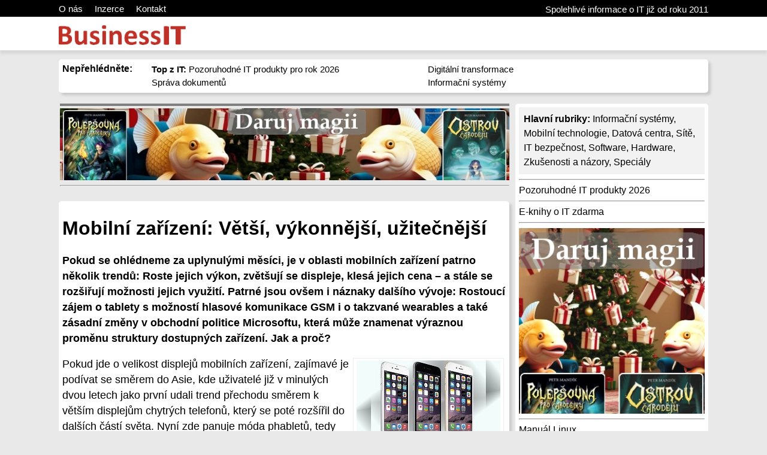

--- FILE ---
content_type: text/html; charset=UTF-8
request_url: https://www.businessit.cz/cz/mobilni-zarizeni-vetsi-vykonnejsi-uzitecnejsi.php
body_size: 7351
content:
<html>
<head>
<meta http-equiv="Content-Type" content="text/html; charset=utf-8">
<title>Mobilní zařízení: Větší, výkonnější, užitečnější</title>
<meta name="description" content="Pokud se ohlédneme za uplynulými měsíci, je v oblasti mobilních zařízení patrno několik trendů: Roste jejich výkon, zvětšují se displeje, klesá jejich cena – a stále se rozšiřují možnosti jejich využití. Patrné jsou ovšem i náznaky dalšího vývoje: Rostoucí zájem o tablety s možností hlasové komunikace GSM i o takzvané wearables a také zásadní změny v obchodní politice Microsoftu, která může znamenat výraznou proměnu struktury dostupných zařízení. Jak a proč?">
<meta name="keywords" content="Mobilní zařízení, větší">
<meta name="author" content="WN PM">
<meta name="generator" content="WNpro">
<meta name="Content-Language" http-equiv="Content-Language" content="cs"> 
<meta name="revisit-after" content="15 days">
<meta name="viewport" content="width=device-width, initial-scale=1"><meta property="og:image" content="https://www.businessit.cz/img/scrweb.jpg" /><link rel="image_src" href="https://www.businessit.cz/img/scrweb.jpg" /><style type="text/css">
body {margin: 0px auto; color: black;background-color: #E9E9E9; font-family: Arial, Helvetica, sans-serif;}
#toplnk {width: 100%; min-width: 1084px; height: 22px; background-color: black; color: white; font-size: 15px; font-weight: 300; padding-top: 6px; overflow: hidden;}
#toplnk2 {width: 100%; min-width: 1084px; height: 42px; background-color: white; font-size: 18px; font-weight: 300; padding: 14px 0px 0px 0px; box-shadow: 0px 6px 4px #D8D8D8;}
.ccentered, .ccenteredt, .ccenteredm{position:relative; width: 1084px; margin: auto; height: auto; padding: 0px; clear: both;}
.ccenteredt a{color: white; text-decoration: none;}
.ccenteredm{padding-top:15px;}
#bcentered{position:relative; width: 1084px; margin: auto; margin-top: 4px; height: auto; padding: 6px; clear: both; background-color:#f3f3f3; border-radius: 5px; box-shadow: 4px 4px 4px #C8C8C8; font-size: 80%; text-align: center;}
#bcentered a{color: black;}
.rfloat {float:right; margin-top: 1px;}
.rndbox1, .rndbox2, .rndbox3, .rndbox4, .rndbox5 {float: left; background-color: white; border-radius: 5px; padding: 6px; box-shadow: 4px 4px 4px #C8C8C8;}
.rndbox4hr {float: left; margin: 2px; padding: 4px 0px 0px 0px; width: 750px; margin-top: 15px; border-top: 4px solid #808080;}
.rndbox1 {width: 1072px; margin-top: 0px; margin-bottom: 3px;}
.rndbox2 {width: 526px; height: 348px; margin-top: 12px; background-repeat: no-repeat; background-size: 100% 250px;}
.rndbox3 {width: 526px; height: 100px; margin-top: 12px; background-repeat: no-repeat; background-size: 178px 100%; margin-left: 8px;}
.rndbox4 {width: 740px; margin-top: 15px;}
.rndbox5 {width: 310px; margin-top: 15px; margin-left: 8px; float: right;}
.rndbox2i{margin-top: 262px;}
.rndbox3i{margin-left: 185px;}
.rndbox4i{width: 100%; margin-top: 10px; clear: both; min-height: 90px;}
.rndbox4ii{float: left; width: 160px; height: 90px; margin: 2px 10px 0px 0px; border-radius: 4px; background-repeat: no-repeat; background-size: 100% 100%;}
.rndbox4it{float: left; width: 570px; min-height: 90px;}
.rndbox4it2{float: left; width: 340px; min-height: 90px;}
.rndspan4{margin: 0px; padding: 0px;}
a.titmain{color: black; font-size: 200%; text-decoration: none;}
a.titdva{color: black; font-size: 120%; text-decoration: none; padding-top: 12px;}
a:hover.titmain, a:hover.titdva {text-decoration: underline;}
span.upout, span.upout2 {width: 40%; float: left; margin-left: 3%; font-size: 95%; line-height: 22px;}
.main{overflow: hidden; float: right; width: 24px; transition: width 1s; transition-delay: 10s; height: 24px; margin-top: -12px;}
.main:hover{width: 300px; height: 54px; transition: width 1s;}
p.m26artc, li {font-size: 1.1em; line-height: 26px}
ul.small li {font-size: 0.9em; line-height: 20px}
h2.M26x3 a {color: black; font-size: 110%; text-decoration: none;}
h2.M26x3 a:hover {text-decoration: underline;}
h2.m51{margin: 15px 0px 5px 0px; color: #214478;}
h1.m51{margin: 0px 0px 0px 0px;}
p.m26shper {line-height: 20px}
tr.M26lgr {background: #EEEEEE}
span.M26imgtx {font-size: 11px; border: 1px solid #eeeeee; padding: 3px; margin: 3px; text-align:center;}
a{COLOR: black; TEXT-DECORATION: none}
a:hover {TEXT-DECORATION: underline}
p a {text-decoration: underline}
p.perex {font-weight: bold; font-size: 1.1em; line-height: 26px}
ul a {text-decoration: underline}
ol a {text-decoration: underline}
span.m26adate {float:right; font-size: 12px; color: #999999;}
img.M20socn {width: 16px; height: 16px; border: none}
.M0grey{background: #F8F8F8}
#cse-search-results iframe {width: 100%; }
.M26instx {background: #EEEEEE; padding: 4px; margin: 0px; width: 50%; float: right;}
.M26instx p.m26artc {font-size: 1em; line-height: 22px; margin: 4px;}

.M27bg0 {background: #C69C29; text-align: center; color: white; padding: 1px}
.M27bg1 {background: #B8B326; text-align: center; color: white; padding: 1px}
.M27bg0 a {color: white}
.M27bg1 a {color: white}
.cbox {width: 100%; float: left; padding: 0px; margin-bottom: 6px; border: 1px solid #F2D088; background: #FFFFFF}
.box {width: 99%; float: left; padding: 4px 0px 4px 4px; word-wrap: break-word; overflow: hidden}

#top-bcad {position: relative; width: 1084px; height: 164px; margin: -6px auto -15px auto; padding: 0px;}
#side-bcad {position: fixed; top: 25%; left: 50%; width: 1394px; height: 75%; max-height: 750px; margin-left: -697px; text-align: left; padding: 0px; z-index: -998;}
img.bcadt {width: 100%; margin: 0px;}
img.bcadl {height: 100%; margin-left: 0px; float: left;}
img.bcadr {height: 100%; margin-right: 0px; float: right;}

.M15std {border-top: 2px solid #283838; border-left: 1px dotted #283838; margin-top: 5px}
.M15std2 {border-top: 2px solid #283838; border-left: 1px dotted #283838; margin-top: 5px; margin-left: 20px}
.M15std3 {border-top: 2px solid #283838; border-left: 1px dotted #283838; margin-top: 5px; margin-left: 40px}
.M15tit {background: #DEDEDE; margin-top: 2px; padding: 3px; font: bold; clear: both}
.M15txt {padding: 3px}
.M15bot {color: #404040; text-align: right}

@media screen and (max-width: 1134px){
	#top-bcad{width: 100%;}
	.ccentered, .ccenteredt, .ccenteredm{width: 934px;}
	#toplnk {min-width: 946px;}
	#toplnk2 {min-width: 946px;}
	#bcentered{width: 934px;}
	.rndbox1 {width: 922px;}
	.rndbox2 {width: 451px;}
	.rndbox3 {width: 451px;}
	.rndbox4 {width: 590px; margin-top: 5px;}
	.rndbox5 {margin-top: 5px;}
	.rndbox4it {width: 420px;}
	.rndbox4it2 {width: 265px;}
    .rndbox4hr{width: 100%;}
	a.titdva{font-size: 110%;}
	p.m26shper{font-size: 90%; margin-top: 2px;}
}
@media screen and (max-width: 964px){
	.ccentered, .ccenteredt,.ccenteredm{width: 760px;}
	#toplnk {min-width: 772px;}
	#toplnk2 {min-width: 772px;}
	#bcentered{width: 760px;}
	.rndbox1 {width: 760px;}
	.rndbox2 {width: 526px;margin-left: 100px; height: auto;}
	.rndbox3 {width: 526px;margin-left: 100px; height: auto;}
	.rndbox4 {width: 410px; margin-top: 5px;}
	.rndbox5 {margin-top: 5px;}
	.rndbox4it {width: 240px;}
	a.titdva{font-size: 120%;}
	p.m26shper{font-size: 100%; margin-top: 6px;}
	span.upout, span.upout2 {width: 99%;}
}
@media screen and (max-width: 820px){
	.ccentered {width: 97%; display: table;}
	.ccenteredt {width: 97%;}
	.ccenteredm {width: 97%;}
	#bcentered{width: 97%;}
	#toplnk {min-width: 0px;}
	#toplnk2 {min-width: 0px;}
	.rndbox1 {width: 97%;}
	.rndbox4hr {width: 97%; overflow-x: hidden;}
	.rndbox4 {width: 98%; display: table-row-group; float: none;}
	.rndbox4ii {width: 20%;}
	.rndbox4it {width: 76%;}
	.rndbox5 {width: 98%; display: table-footer-group; float: none;}
	.rndspan4{padding: 4px; display:table-cell;}
	.rfloat {display: none;}
	.rndbox2 {margin-left: 60px;}
	.rndbox3 {margin-left: 60px;}
}
@media screen and (max-width: 630px){
	.rndbox2 {margin-left: 5%; width: 90%;}
	.rndbox3 {margin-left: 5%; width: 90%;}
	.rndbox4it2{width: 100%;}
}
@media screen and (max-width: 510px){
	a.titmain{font-size: 150%;}
	a.titdva{font-size: 110%;}
	.rndbox3 {height: auto;}
}
@media screen and (max-height: 900px){
img.bcadl {margin-left: 30px;}
img.bcadr {margin-right: 30px;}
}
@media screen and (max-height: 700px){
img.bcadl {margin-left: 60px;}
img.bcadr {margin-right: 60px;}
}
@media screen and (max-height: 500px){
img.bcadl {margin-left: 90px;}
img.bcadr {margin-right: 90px;}
}
</style>
<script> function M0SwOnOff(a){if(document.getElementById('floatshar'+a).style.height==''){document.getElementById('floatshar'+a).style.height='15px';document.getElementById('floatshar'+a).style.overflow='hidden';} else {document.getElementById('floatshar'+a).style.height=''; document.getElementById('floatshar'+a).style.overflow='visible';}}</script><!-- Matomo -->
<script type="text/javascript">
  var _paq = window._paq = window._paq || [];
  /* tracker methods like "setCustomDimension" should be called before "trackPageView" */
  _paq.push(['disableCookies']);
  _paq.push(['trackPageView']);
  _paq.push(['enableLinkTracking']);
  (function() {
    var u="//bispiral.com/anmatomo/";
    _paq.push(['setTrackerUrl', u+'matomo.php']);
    _paq.push(['setSiteId', '3']);
    var d=document, g=d.createElement('script'), s=d.getElementsByTagName('script')[0];
    g.type='text/javascript'; g.async=true; g.src=u+'matomo.js'; s.parentNode.insertBefore(g,s);
  })();
</script>
<!-- End Matomo Code -->
</head>
  <body>
<div class="cookie_container"></div>
<div id="toplnk"><div class="ccenteredt"><a href="../cz/o-vydavateli.php">O nás</a> &nbsp;&nbsp;&nbsp; <a href="o-vydavateli.php">Inzerce</a> &nbsp;&nbsp;&nbsp; <a href="o-vydavateli.php">Kontakt</a><span class="rfloat">Spolehlivé informace o IT již od roku 2011</span></div></div>
<div id="toplnk2"><div class="ccentered"><a href="../cz/index.php"><img src="../img/logobit.gif" border="0" width="212" height="33" align="left"></a>
  <div class="main"></div>
</div></div>
<div class="ccenteredm">
 <div class="rndbox1">
  <span style="float:left; margin-top: 1px; margin-bottom: 4px;"><b>Nepřehlédněte:</b></span>
  <span>
  <span class="upout"><a href="../cz1/to-nejlepsi-z-it-pozoruhodne-it-produkty-pro-rok-2026.php"><b>Top z IT:</b> Pozoruhodné IT produkty pro rok 2026</a><br><a href="../cz/sprava-dokumentu-jde-to-rychle-a-efektivne.php">Správa dokumentů</a></span><span class="upout2"><a href="../cz/vas-nejdulezitejsi-ukol-digitalni-transformace-firmy.php">Digitální transformace</a><br><a href="../cz/podnikove-informacni-systemy-technologicke-trendy-bezpecnost-a-zkusenosti.php">Informační systémy</a></span>  </span>
 </div>
 </div>
<div class="ccentered" style="overflow: hidden;">
 <div class="rndbox4hr">
 	<div style="overflow: hidden;"><script src="https://bispiral.com/bansys/xban.js.php?pnum=3&cd=1"></script></div> </div>
 <div class="rndbox5"><span class="rndspan4">
    <div style="background-color: #f2f2f2; padding: 8px; line-height: 1.5;"><b>Hlavní rubriky:</b> <a href="../cz/rubrika-informacni-systemy.php">Informační systémy</a>, <a href="../cz/rubrika-mobilni-technologie.php">Mobilní technologie</a>, <a href="../cz/rubrika-datova-centra.php">Datová centra</a>, <a href="../cz/rubrika-pocitacove-site.php">Sítě</a>, <a href="../cz/rubrika-bezpecnost-it.php">IT bezpečnost</a>, <a href="../cz/rubrika-pocitacovy-software.php">Software</a>, <a href="../cz/rubrika-pocitacovy-hardware.php">Hardware</a>, <a href="../cz/rubrika-zkusenosti-nazory.php">Zkušenosti a názory</a>, <a href="../cz/specialy-seznam-titul.php">Speciály</a></div>
    <div><hr>
<a href="../cz1/to-nejlepsi-z-it-pozoruhodne-it-produkty-pro-rok-2026.php">Pozoruhodné IT produkty 2026</a>
<hr>
<a href="../cz/nejnovejsi-eknihy-o-it-zdarma-ke-stazeni.php">E-knihy o IT zdarma</a>
<hr>
<div style="overflow: hidden;"><script src="https://bispiral.com/bansys/xban.js.php?pnum=2&cd=1"></script>
<script src="https://bispiral.com/bansys/xban.js.php?pnum=8&cd=1"></script></div>
<a href="../cz/linux-manual.php">Manuál Linux</a>
<hr></div> </span></div>
 <div class="rndbox4"><span class="rndspan4">
  		<div><div><h1>Mobilní zařízení: Větší, výkonnější, užitečnější</h1><p class='perex'>Pokud se ohlédneme za uplynulými měsíci, je v oblasti mobilních zařízení patrno několik trendů: Roste jejich výkon, zvětšují se displeje, klesá jejich cena – a stále se rozšiřují možnosti jejich využití. Patrné jsou ovšem i náznaky dalšího vývoje: Rostoucí zájem o tablety s možností hlasové komunikace GSM i o takzvané wearables a také zásadní změny v obchodní politice Microsoftu, která může znamenat výraznou proměnu struktury dostupných zařízení. Jak a proč?</p><p class="m26artc"><span class="M26imgtx" style="float: right; width: 244px;"><img height="135"  width="240" src="../users/moje_2/mobilni/iphone6sm_240.jpg" alt="Výrazně větší displeje nabízejí i nové smartphony/phablety od Apple: iPhone 6 a iPhone 6 Plus. Foto: Apple" title="Výrazně větší displeje nabízejí i nové smartphony/phablety od Apple: iPhone 6 a iPhone 6 Plus. Foto: Apple" /><br>Výrazně větší displeje nabízejí i nové smartphony/phablety od Apple: iPhone 6 a iPhone 6 Plus. Foto: Apple</span>Pokud jde o velikost displejů mobilních zařízení, zajímavé je podívat se směrem do Asie, kde uživatelé již v minulých dvou letech jako první udali trend přechodu směrem k větším displejům chytrých telefonů, který se poté rozšířil do dalších částí světa. Nyní zde panuje móda phabletů, tedy telefonů o velikosti blížící se menším tabletům (displeje s úhlopříčkou 5 – 7 palců) – a v loňském roce se jich zde prodalo více než notebooků a tabletů. Zásadní nástup tu pak ovšem zaznamenávají i tablety s podporou hlasové komunikace přes mobilní sítě – v letošním 2. čtvrtletí jim zde patřila už čtvrtina trhu! To znamená meziroční trh o více než 60 %.</p>
<p class="m26artc">Je zcela realistické předpokládat, že se tento trend ještě urychlí a projeví se i v dalších částech světa. Přispět by k tomu mohly i tzv. wearables, tedy „nositelnosti“, typicky chytré hodinky. Jak? Hlasové volání přímo z tabletu je pro řadu uživatelů nepohodlné, ale pokud budou moci volat prostřednictvím chytrých hodinek (nebo hands-free), může se stát, že najednou tablety s podporou GSM hovorů začnou, alespoň u některých skupin uživatelů, vytlačovat chytré mobilní telefony.</p>
<h2>Větší displeje ve firmách</h2>
<p class="m26artc">Jaké mohou být dopady výše uvedených trendů na profesionální využití mobilních zařízení? Větší displeje budou nepochybně znamenat, že aplikace na tato zařízení budou moci nabízet ergonomičtější rozhraní i v případě, že nabízejí rozsáhlejší funkcionalitu. Jestliže dosud se tedy zdálo, že by funkcionalita mobilních podnikových aplikací měla být výrazně omezena – právě proto, aby se na malém zařízení snadno používaly, nově tomu může být jinak.</p>
<p class="m26artc">Další zásadní proměnu do této oblasti přináší společnost Microsoft, která nabízí operační systém Windows 8 (a lze to čekat i u nových Windows 10) pro nové levné přístroje bezplatně. Pokud k tomu přidáte výraznou snahu společnosti Intel prosadit se se svými procesory třídy x86 v tabletech a chytrých telefonech, může se snadno stát, že typickým zařízením, které u sebe budeme nosit, bude tablet s plnohodnotnými Windows – s podporou klasických aplikací i s podporou GSM hlasové komunikace. Takový tablet pak bude pro uživatele jak naprosto univerzálním komunikačním zařízením, tak plnohodnotným počítačem (s ohledem na velikost displeje) se všemi aplikacemi, na které byl zvyklý ze svého stolního PC nebo notebooku.</p>
<p class="m26artc">Přidá-li se k tomu úspěch technologie WiDi (Wireless Display), vyvinuté rovněž společností Intel, nebo některé podobné konkurenční, bude navíc velmi snadné přijít s mobilním zařízením k jakémukoli zobrazovači a zobrazit si jeho obsah ve velikosti, která je vhodná pro příslušnou příležitost – ať už jde o prezentaci na poradě ve vlastní firmě, u klienta, na pracovišti, nebo v domácí kanceláři.</p>
<h2>Zajímavá budoucnost</h2>
<p class="m26artc">Může se snadno stát, že už v poměrně blízké budoucnosti ztratí do značné míry smysl hovořit speciálně o koncových mobilních zařízeních, protože typické koncové zařízení prostě bude mobilní a výjimkou budou jiná řešení. I když je tato možnost ještě nějakou dobu vzdálená, rozhodně je už nyní třeba připravit se na výše nastíněný vývoj, resp. alespoň na ty jeho prvky, které jsou očekávány již pro blízké měsíce.</p>
<p class="m26artc">Pokud provádíte dlouhodobé plánování, především pak v oblasti komunikace s klienty nebo ohledně plánovaných produktů, kde podoba koncových zařízení hraje zásadní roli, je vhodné mít na mysli všechny možné cesty vývoje mobilních zařízení. Aby budoucnost váš byznys podpořila, nikoli mu uškodila.</p>
<p class="m26artc"><em> <em></em></em></p><br clear='all'><div style='float: right; text-align: right'>(6. 10. 2014 | redakce2)</div><br clear='all'><hr><b>Tento článek je součástí speciálu: </b><br><hr style='border-top: dotted 1px #eeeeee;'><div class="rndbox4i"><div class="rndbox4ii" style="background-image: url('../imgart/0/ms_users_moje_2_velke_uvodni_iphone6_400.jpg');"></div><div class='rndbox4it'><a class='titdva' href='../cz/mobilni-reseni-pro-firmy-nove-trendy-pro-bezpecnost-i-efektivitu.php'>Mobilní řešení pro firmy: Nové trendy pro bezpečnost i efektivitu</a><p class="m26shper"> Vyšší výkon i větší velikosti displejů mobilních zařízení přinášejí stále nové možnosti jejich využití. Budeme s sebou už brzy nosit...</p></div></div><hr style='clear: both;'>  <img src='../img/socialnets2.png' border='0' width='50' height='20' hspace='0' usemap="#cmap1">
<map name="cmap1">
  <area shape="rect" coords="0,0,20,19" onclick="window.open('https://www.facebook.com/sharer.php?u='+document.URL,'','width=500, height=300')" alt="Facebook">
  <area shape="rect" coords="30,0,52,19" onclick="window.open('https://twitter.com/share?text=Adventure&url='+document.URL,'','width=500, height=300')" alt="Twitter">
</map> <hr><hr><u>Partneři speciálu</u>:<br><br><script type='text/javascript'><!--//<![CDATA[
   var m3_u = (location.protocol=='https:'?'https://ad.online-media.cz/www/delivery/ajs.php':'http://ad.online-media.cz/www/delivery/ajs.php');
   var m3_r = Math.floor(Math.random()*99999999999);
   if (!document.MAX_used) document.MAX_used = ',';
   document.write ("<scr"+"ipt type='text/javascript' src='"+m3_u);
   document.write ("?zoneid=12");
   document.write ('&amp;cb=' + m3_r);
   if (document.MAX_used != ',') document.write ("&amp;exclude=" + document.MAX_used);
   document.write (document.charset ? '&amp;charset='+document.charset : (document.characterSet ? '&amp;charset='+document.characterSet : ''));
   document.write ("&amp;loc=" + escape(window.location));
   if (document.referrer) document.write ("&amp;referer=" + escape(document.referrer));
   if (document.context) document.write ("&context=" + escape(document.context));
   if (document.mmm_fo) document.write ("&amp;mmm_fo=1");
   document.write ("'><\/scr"+"ipt>");
//]]>--></script><noscript><a href='http://ad.online-media.cz/www/delivery/ck.php?n=a3181513&amp;cb=INSERT_RANDOM_NUMBER_HERE' target='_blank'><img src='http://ad.online-media.cz/www/delivery/avw.php?zoneid=12&amp;cb=INSERT_RANDOM_NUMBER_HERE&amp;n=a3181513' border='0' alt='' /></a></noscript><br clear='all'><br><script type='text/javascript'><!--//<![CDATA[
   var m3_u = (location.protocol=='https:'?'https://ad.online-media.cz/www/delivery/ajs.php':'http://ad.online-media.cz/www/delivery/ajs.php');
   var m3_r = Math.floor(Math.random()*99999999999);
   if (!document.MAX_used) document.MAX_used = ',';
   document.write ("<scr"+"ipt type='text/javascript' src='"+m3_u);
   document.write ("?zoneid=11");
   document.write ('&amp;cb=' + m3_r);
   if (document.MAX_used != ',') document.write ("&amp;exclude=" + document.MAX_used);
   document.write (document.charset ? '&amp;charset='+document.charset : (document.characterSet ? '&amp;charset='+document.characterSet : ''));
   document.write ("&amp;loc=" + escape(window.location));
   if (document.referrer) document.write ("&amp;referer=" + escape(document.referrer));
   if (document.context) document.write ("&context=" + escape(document.context));
   if (document.mmm_fo) document.write ("&amp;mmm_fo=1");
   document.write ("'><\/scr"+"ipt>");
//]]>--></script><noscript><a href='http://ad.online-media.cz/www/delivery/ck.php?n=a81a5a29&amp;cb=INSERT_RANDOM_NUMBER_HERE' target='_blank'><img src='http://ad.online-media.cz/www/delivery/avw.php?zoneid=11&amp;cb=INSERT_RANDOM_NUMBER_HERE&amp;n=a81a5a29' border='0' alt='' /></a></noscript><br clear='all'><br></div></div><div>Komentáře, názory a rady</div><br clear='all'><div class='M15tit'>Zatím sem nikdo nevložil žádný komentář. Buďte první...</div><br><a href='../cz/mobilni-zarizeni-vetsi-vykonnejsi-uzitecnejsi-komentare.php'>>>> Číst a vkládat komentáře <<<</a> </span></div>
</div>
<div class="ccentered" style="overflow: hidden;"><div id="bcentered">
  &copy;2011-2026 BusinessIT.cz, ISSN 1805-0522 | Názvy použité v textech mohou být ochrannými známkami příslušných vlastníků.<br>Provozovatel: Bispiral, s.r.o., kontakt: BusinessIT(at)Bispiral.com | <b>Inzerce:</b> BusinessIT(at)Bispiral.com<br/><a href='../cz/o-vydavateli.php'>O vydavateli</a> | <a href='../cz/pravidla-webu-businessit-cz.php'>Pravidla webu BusinessIT.cz a ochrana soukromí</a> | Používáme <a href="https://money.cz/produkty/ekonomicke-systemy/money-s3/" target="_blank">účetní program Money S3</a> | pg(2640) </div></div>
</body>
<!--GenOKx--></html>
